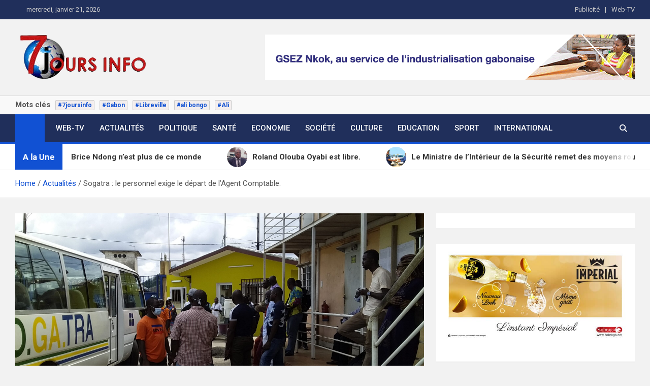

--- FILE ---
content_type: text/html; charset=UTF-8
request_url: https://7joursinfo.com/actualites/sogatra-le-personnel-exige-le-depart-de-lagent-comptable/
body_size: 22160
content:
<!doctype html>
<html lang="fr-FR" prefix="og: https://ogp.me/ns#">
<head>
	<meta charset="UTF-8">
	<meta name="viewport" content="width=device-width, initial-scale=1, shrink-to-fit=no">
	<link rel="profile" href="https://gmpg.org/xfn/11">

		<style>img:is([sizes="auto" i], [sizes^="auto," i]) { contain-intrinsic-size: 3000px 1500px }</style>
	
<!-- Optimisation des moteurs de recherche par Rank Math - https://rankmath.com/ -->
<title>Sogatra : le personnel exige le départ de l’Agent Comptable. - 7 jours info</title>
<meta name="description" content="La coalition des syndicats de la Société gabonaise de transport (SOGATRA) a organisé une assemblée générale ce vendredi 30 octobre 2020,  pour édifier le"/>
<meta name="robots" content="index, follow, max-snippet:-1, max-video-preview:-1, max-image-preview:large"/>
<link rel="canonical" href="https://7joursinfo.com/actualites/sogatra-le-personnel-exige-le-depart-de-lagent-comptable/" />
<meta property="og:locale" content="fr_FR" />
<meta property="og:type" content="article" />
<meta property="og:title" content="Sogatra : le personnel exige le départ de l’Agent Comptable. - 7 jours info" />
<meta property="og:description" content="La coalition des syndicats de la Société gabonaise de transport (SOGATRA) a organisé une assemblée générale ce vendredi 30 octobre 2020,  pour édifier le" />
<meta property="og:url" content="https://7joursinfo.com/actualites/sogatra-le-personnel-exige-le-depart-de-lagent-comptable/" />
<meta property="og:site_name" content="7joursinfo.com" />
<meta property="article:section" content="Actualités" />
<meta property="og:image" content="https://7joursinfo.com/wp-content/uploads/2020/10/20201030_104259-1024x498.jpg" />
<meta property="og:image:secure_url" content="https://7joursinfo.com/wp-content/uploads/2020/10/20201030_104259-1024x498.jpg" />
<meta property="og:image:width" content="1024" />
<meta property="og:image:height" content="498" />
<meta property="og:image:alt" content="Sogatra : le personnel exige le départ de l’Agent Comptable." />
<meta property="og:image:type" content="image/jpeg" />
<meta property="article:published_time" content="2020-10-30T18:08:35+00:00" />
<meta name="twitter:card" content="summary_large_image" />
<meta name="twitter:title" content="Sogatra : le personnel exige le départ de l’Agent Comptable. - 7 jours info" />
<meta name="twitter:description" content="La coalition des syndicats de la Société gabonaise de transport (SOGATRA) a organisé une assemblée générale ce vendredi 30 octobre 2020,  pour édifier le" />
<meta name="twitter:image" content="https://7joursinfo.com/wp-content/uploads/2020/10/20201030_104259-1024x498.jpg" />
<meta name="twitter:label1" content="Écrit par" />
<meta name="twitter:data1" content="Ikoundi Nguema" />
<meta name="twitter:label2" content="Temps de lecture" />
<meta name="twitter:data2" content="2 minutes" />
<script type="application/ld+json" class="rank-math-schema">{"@context":"https://schema.org","@graph":[{"@type":["Organization","Person"],"@id":"https://7joursinfo.com/#person","name":"Thierry Mebale Ekouaghe","url":"https://7joursinfo.com","logo":{"@type":"ImageObject","@id":"https://7joursinfo.com/#logo","url":"https://7joursinfo.com/wp-content/uploads/2024/03/logo7j_info-150x90.png","contentUrl":"https://7joursinfo.com/wp-content/uploads/2024/03/logo7j_info-150x90.png","caption":"7joursinfo.com","inLanguage":"fr-FR"},"image":{"@id":"https://7joursinfo.com/#logo"}},{"@type":"WebSite","@id":"https://7joursinfo.com/#website","url":"https://7joursinfo.com","name":"7joursinfo.com","publisher":{"@id":"https://7joursinfo.com/#person"},"inLanguage":"fr-FR"},{"@type":"ImageObject","@id":"https://7joursinfo.com/wp-content/uploads/2020/10/20201030_104259-scaled.jpg","url":"https://7joursinfo.com/wp-content/uploads/2020/10/20201030_104259-scaled.jpg","width":"2560","height":"1245","inLanguage":"fr-FR"},{"@type":"WebPage","@id":"https://7joursinfo.com/actualites/sogatra-le-personnel-exige-le-depart-de-lagent-comptable/#webpage","url":"https://7joursinfo.com/actualites/sogatra-le-personnel-exige-le-depart-de-lagent-comptable/","name":"Sogatra : le personnel exige le d\u00e9part de l\u2019Agent Comptable. - 7 jours info","datePublished":"2020-10-30T18:08:35+00:00","dateModified":"2020-10-30T18:08:35+00:00","isPartOf":{"@id":"https://7joursinfo.com/#website"},"primaryImageOfPage":{"@id":"https://7joursinfo.com/wp-content/uploads/2020/10/20201030_104259-scaled.jpg"},"inLanguage":"fr-FR"},{"@type":"Person","@id":"https://7joursinfo.com/author/adn/","name":"Ikoundi Nguema","url":"https://7joursinfo.com/author/adn/","image":{"@type":"ImageObject","@id":"https://secure.gravatar.com/avatar/30ed05307a972e66da895fc9599d150ad717fd2ec5db50430e73ef7ebda00feb?s=96&amp;d=mm&amp;r=g","url":"https://secure.gravatar.com/avatar/30ed05307a972e66da895fc9599d150ad717fd2ec5db50430e73ef7ebda00feb?s=96&amp;d=mm&amp;r=g","caption":"Ikoundi Nguema","inLanguage":"fr-FR"}},{"@type":"BlogPosting","headline":"Sogatra : le personnel exige le d\u00e9part de l\u2019Agent Comptable. - 7 jours info","datePublished":"2020-10-30T18:08:35+00:00","dateModified":"2020-10-30T18:08:35+00:00","articleSection":"Actualit\u00e9s, Economie","author":{"@id":"https://7joursinfo.com/author/adn/","name":"Ikoundi Nguema"},"publisher":{"@id":"https://7joursinfo.com/#person"},"description":"La coalition des syndicats de la Soci\u00e9t\u00e9 gabonaise de transport (SOGATRA) a organis\u00e9 une assembl\u00e9e g\u00e9n\u00e9rale ce vendredi 30 octobre 2020,\u00a0 pour \u00e9difier le","name":"Sogatra : le personnel exige le d\u00e9part de l\u2019Agent Comptable. - 7 jours info","@id":"https://7joursinfo.com/actualites/sogatra-le-personnel-exige-le-depart-de-lagent-comptable/#richSnippet","isPartOf":{"@id":"https://7joursinfo.com/actualites/sogatra-le-personnel-exige-le-depart-de-lagent-comptable/#webpage"},"image":{"@id":"https://7joursinfo.com/wp-content/uploads/2020/10/20201030_104259-scaled.jpg"},"inLanguage":"fr-FR","mainEntityOfPage":{"@id":"https://7joursinfo.com/actualites/sogatra-le-personnel-exige-le-depart-de-lagent-comptable/#webpage"}}]}</script>
<!-- /Extension Rank Math WordPress SEO -->

<link rel='dns-prefetch' href='//static.addtoany.com' />
<link rel='dns-prefetch' href='//www.googletagmanager.com' />
<link rel='dns-prefetch' href='//fonts.googleapis.com' />
<link rel='dns-prefetch' href='//pagead2.googlesyndication.com' />
<link rel="alternate" type="application/rss+xml" title="7 jours info &raquo; Flux" href="https://7joursinfo.com/feed/" />
<link rel="alternate" type="application/rss+xml" title="7 jours info &raquo; Flux des commentaires" href="https://7joursinfo.com/comments/feed/" />
<link rel="alternate" type="application/rss+xml" title="7 jours info &raquo; Sogatra : le personnel exige le départ de l’Agent Comptable. Flux des commentaires" href="https://7joursinfo.com/actualites/sogatra-le-personnel-exige-le-depart-de-lagent-comptable/feed/" />
<script>
window._wpemojiSettings = {"baseUrl":"https:\/\/s.w.org\/images\/core\/emoji\/16.0.1\/72x72\/","ext":".png","svgUrl":"https:\/\/s.w.org\/images\/core\/emoji\/16.0.1\/svg\/","svgExt":".svg","source":{"concatemoji":"https:\/\/7joursinfo.com\/wp-includes\/js\/wp-emoji-release.min.js?ver=6.8.3"}};
/*! This file is auto-generated */
!function(s,n){var o,i,e;function c(e){try{var t={supportTests:e,timestamp:(new Date).valueOf()};sessionStorage.setItem(o,JSON.stringify(t))}catch(e){}}function p(e,t,n){e.clearRect(0,0,e.canvas.width,e.canvas.height),e.fillText(t,0,0);var t=new Uint32Array(e.getImageData(0,0,e.canvas.width,e.canvas.height).data),a=(e.clearRect(0,0,e.canvas.width,e.canvas.height),e.fillText(n,0,0),new Uint32Array(e.getImageData(0,0,e.canvas.width,e.canvas.height).data));return t.every(function(e,t){return e===a[t]})}function u(e,t){e.clearRect(0,0,e.canvas.width,e.canvas.height),e.fillText(t,0,0);for(var n=e.getImageData(16,16,1,1),a=0;a<n.data.length;a++)if(0!==n.data[a])return!1;return!0}function f(e,t,n,a){switch(t){case"flag":return n(e,"\ud83c\udff3\ufe0f\u200d\u26a7\ufe0f","\ud83c\udff3\ufe0f\u200b\u26a7\ufe0f")?!1:!n(e,"\ud83c\udde8\ud83c\uddf6","\ud83c\udde8\u200b\ud83c\uddf6")&&!n(e,"\ud83c\udff4\udb40\udc67\udb40\udc62\udb40\udc65\udb40\udc6e\udb40\udc67\udb40\udc7f","\ud83c\udff4\u200b\udb40\udc67\u200b\udb40\udc62\u200b\udb40\udc65\u200b\udb40\udc6e\u200b\udb40\udc67\u200b\udb40\udc7f");case"emoji":return!a(e,"\ud83e\udedf")}return!1}function g(e,t,n,a){var r="undefined"!=typeof WorkerGlobalScope&&self instanceof WorkerGlobalScope?new OffscreenCanvas(300,150):s.createElement("canvas"),o=r.getContext("2d",{willReadFrequently:!0}),i=(o.textBaseline="top",o.font="600 32px Arial",{});return e.forEach(function(e){i[e]=t(o,e,n,a)}),i}function t(e){var t=s.createElement("script");t.src=e,t.defer=!0,s.head.appendChild(t)}"undefined"!=typeof Promise&&(o="wpEmojiSettingsSupports",i=["flag","emoji"],n.supports={everything:!0,everythingExceptFlag:!0},e=new Promise(function(e){s.addEventListener("DOMContentLoaded",e,{once:!0})}),new Promise(function(t){var n=function(){try{var e=JSON.parse(sessionStorage.getItem(o));if("object"==typeof e&&"number"==typeof e.timestamp&&(new Date).valueOf()<e.timestamp+604800&&"object"==typeof e.supportTests)return e.supportTests}catch(e){}return null}();if(!n){if("undefined"!=typeof Worker&&"undefined"!=typeof OffscreenCanvas&&"undefined"!=typeof URL&&URL.createObjectURL&&"undefined"!=typeof Blob)try{var e="postMessage("+g.toString()+"("+[JSON.stringify(i),f.toString(),p.toString(),u.toString()].join(",")+"));",a=new Blob([e],{type:"text/javascript"}),r=new Worker(URL.createObjectURL(a),{name:"wpTestEmojiSupports"});return void(r.onmessage=function(e){c(n=e.data),r.terminate(),t(n)})}catch(e){}c(n=g(i,f,p,u))}t(n)}).then(function(e){for(var t in e)n.supports[t]=e[t],n.supports.everything=n.supports.everything&&n.supports[t],"flag"!==t&&(n.supports.everythingExceptFlag=n.supports.everythingExceptFlag&&n.supports[t]);n.supports.everythingExceptFlag=n.supports.everythingExceptFlag&&!n.supports.flag,n.DOMReady=!1,n.readyCallback=function(){n.DOMReady=!0}}).then(function(){return e}).then(function(){var e;n.supports.everything||(n.readyCallback(),(e=n.source||{}).concatemoji?t(e.concatemoji):e.wpemoji&&e.twemoji&&(t(e.twemoji),t(e.wpemoji)))}))}((window,document),window._wpemojiSettings);
</script>
<style id='wp-emoji-styles-inline-css'>

	img.wp-smiley, img.emoji {
		display: inline !important;
		border: none !important;
		box-shadow: none !important;
		height: 1em !important;
		width: 1em !important;
		margin: 0 0.07em !important;
		vertical-align: -0.1em !important;
		background: none !important;
		padding: 0 !important;
	}
</style>
<link rel='stylesheet' id='wp-block-library-css' href='https://7joursinfo.com/wp-includes/css/dist/block-library/style.min.css?ver=6.8.3' media='all' />
<style id='classic-theme-styles-inline-css'>
/*! This file is auto-generated */
.wp-block-button__link{color:#fff;background-color:#32373c;border-radius:9999px;box-shadow:none;text-decoration:none;padding:calc(.667em + 2px) calc(1.333em + 2px);font-size:1.125em}.wp-block-file__button{background:#32373c;color:#fff;text-decoration:none}
</style>
<style id='global-styles-inline-css'>
:root{--wp--preset--aspect-ratio--square: 1;--wp--preset--aspect-ratio--4-3: 4/3;--wp--preset--aspect-ratio--3-4: 3/4;--wp--preset--aspect-ratio--3-2: 3/2;--wp--preset--aspect-ratio--2-3: 2/3;--wp--preset--aspect-ratio--16-9: 16/9;--wp--preset--aspect-ratio--9-16: 9/16;--wp--preset--color--black: #000000;--wp--preset--color--cyan-bluish-gray: #abb8c3;--wp--preset--color--white: #ffffff;--wp--preset--color--pale-pink: #f78da7;--wp--preset--color--vivid-red: #cf2e2e;--wp--preset--color--luminous-vivid-orange: #ff6900;--wp--preset--color--luminous-vivid-amber: #fcb900;--wp--preset--color--light-green-cyan: #7bdcb5;--wp--preset--color--vivid-green-cyan: #00d084;--wp--preset--color--pale-cyan-blue: #8ed1fc;--wp--preset--color--vivid-cyan-blue: #0693e3;--wp--preset--color--vivid-purple: #9b51e0;--wp--preset--gradient--vivid-cyan-blue-to-vivid-purple: linear-gradient(135deg,rgba(6,147,227,1) 0%,rgb(155,81,224) 100%);--wp--preset--gradient--light-green-cyan-to-vivid-green-cyan: linear-gradient(135deg,rgb(122,220,180) 0%,rgb(0,208,130) 100%);--wp--preset--gradient--luminous-vivid-amber-to-luminous-vivid-orange: linear-gradient(135deg,rgba(252,185,0,1) 0%,rgba(255,105,0,1) 100%);--wp--preset--gradient--luminous-vivid-orange-to-vivid-red: linear-gradient(135deg,rgba(255,105,0,1) 0%,rgb(207,46,46) 100%);--wp--preset--gradient--very-light-gray-to-cyan-bluish-gray: linear-gradient(135deg,rgb(238,238,238) 0%,rgb(169,184,195) 100%);--wp--preset--gradient--cool-to-warm-spectrum: linear-gradient(135deg,rgb(74,234,220) 0%,rgb(151,120,209) 20%,rgb(207,42,186) 40%,rgb(238,44,130) 60%,rgb(251,105,98) 80%,rgb(254,248,76) 100%);--wp--preset--gradient--blush-light-purple: linear-gradient(135deg,rgb(255,206,236) 0%,rgb(152,150,240) 100%);--wp--preset--gradient--blush-bordeaux: linear-gradient(135deg,rgb(254,205,165) 0%,rgb(254,45,45) 50%,rgb(107,0,62) 100%);--wp--preset--gradient--luminous-dusk: linear-gradient(135deg,rgb(255,203,112) 0%,rgb(199,81,192) 50%,rgb(65,88,208) 100%);--wp--preset--gradient--pale-ocean: linear-gradient(135deg,rgb(255,245,203) 0%,rgb(182,227,212) 50%,rgb(51,167,181) 100%);--wp--preset--gradient--electric-grass: linear-gradient(135deg,rgb(202,248,128) 0%,rgb(113,206,126) 100%);--wp--preset--gradient--midnight: linear-gradient(135deg,rgb(2,3,129) 0%,rgb(40,116,252) 100%);--wp--preset--font-size--small: 13px;--wp--preset--font-size--medium: 20px;--wp--preset--font-size--large: 36px;--wp--preset--font-size--x-large: 42px;--wp--preset--spacing--20: 0.44rem;--wp--preset--spacing--30: 0.67rem;--wp--preset--spacing--40: 1rem;--wp--preset--spacing--50: 1.5rem;--wp--preset--spacing--60: 2.25rem;--wp--preset--spacing--70: 3.38rem;--wp--preset--spacing--80: 5.06rem;--wp--preset--shadow--natural: 6px 6px 9px rgba(0, 0, 0, 0.2);--wp--preset--shadow--deep: 12px 12px 50px rgba(0, 0, 0, 0.4);--wp--preset--shadow--sharp: 6px 6px 0px rgba(0, 0, 0, 0.2);--wp--preset--shadow--outlined: 6px 6px 0px -3px rgba(255, 255, 255, 1), 6px 6px rgba(0, 0, 0, 1);--wp--preset--shadow--crisp: 6px 6px 0px rgba(0, 0, 0, 1);}:where(.is-layout-flex){gap: 0.5em;}:where(.is-layout-grid){gap: 0.5em;}body .is-layout-flex{display: flex;}.is-layout-flex{flex-wrap: wrap;align-items: center;}.is-layout-flex > :is(*, div){margin: 0;}body .is-layout-grid{display: grid;}.is-layout-grid > :is(*, div){margin: 0;}:where(.wp-block-columns.is-layout-flex){gap: 2em;}:where(.wp-block-columns.is-layout-grid){gap: 2em;}:where(.wp-block-post-template.is-layout-flex){gap: 1.25em;}:where(.wp-block-post-template.is-layout-grid){gap: 1.25em;}.has-black-color{color: var(--wp--preset--color--black) !important;}.has-cyan-bluish-gray-color{color: var(--wp--preset--color--cyan-bluish-gray) !important;}.has-white-color{color: var(--wp--preset--color--white) !important;}.has-pale-pink-color{color: var(--wp--preset--color--pale-pink) !important;}.has-vivid-red-color{color: var(--wp--preset--color--vivid-red) !important;}.has-luminous-vivid-orange-color{color: var(--wp--preset--color--luminous-vivid-orange) !important;}.has-luminous-vivid-amber-color{color: var(--wp--preset--color--luminous-vivid-amber) !important;}.has-light-green-cyan-color{color: var(--wp--preset--color--light-green-cyan) !important;}.has-vivid-green-cyan-color{color: var(--wp--preset--color--vivid-green-cyan) !important;}.has-pale-cyan-blue-color{color: var(--wp--preset--color--pale-cyan-blue) !important;}.has-vivid-cyan-blue-color{color: var(--wp--preset--color--vivid-cyan-blue) !important;}.has-vivid-purple-color{color: var(--wp--preset--color--vivid-purple) !important;}.has-black-background-color{background-color: var(--wp--preset--color--black) !important;}.has-cyan-bluish-gray-background-color{background-color: var(--wp--preset--color--cyan-bluish-gray) !important;}.has-white-background-color{background-color: var(--wp--preset--color--white) !important;}.has-pale-pink-background-color{background-color: var(--wp--preset--color--pale-pink) !important;}.has-vivid-red-background-color{background-color: var(--wp--preset--color--vivid-red) !important;}.has-luminous-vivid-orange-background-color{background-color: var(--wp--preset--color--luminous-vivid-orange) !important;}.has-luminous-vivid-amber-background-color{background-color: var(--wp--preset--color--luminous-vivid-amber) !important;}.has-light-green-cyan-background-color{background-color: var(--wp--preset--color--light-green-cyan) !important;}.has-vivid-green-cyan-background-color{background-color: var(--wp--preset--color--vivid-green-cyan) !important;}.has-pale-cyan-blue-background-color{background-color: var(--wp--preset--color--pale-cyan-blue) !important;}.has-vivid-cyan-blue-background-color{background-color: var(--wp--preset--color--vivid-cyan-blue) !important;}.has-vivid-purple-background-color{background-color: var(--wp--preset--color--vivid-purple) !important;}.has-black-border-color{border-color: var(--wp--preset--color--black) !important;}.has-cyan-bluish-gray-border-color{border-color: var(--wp--preset--color--cyan-bluish-gray) !important;}.has-white-border-color{border-color: var(--wp--preset--color--white) !important;}.has-pale-pink-border-color{border-color: var(--wp--preset--color--pale-pink) !important;}.has-vivid-red-border-color{border-color: var(--wp--preset--color--vivid-red) !important;}.has-luminous-vivid-orange-border-color{border-color: var(--wp--preset--color--luminous-vivid-orange) !important;}.has-luminous-vivid-amber-border-color{border-color: var(--wp--preset--color--luminous-vivid-amber) !important;}.has-light-green-cyan-border-color{border-color: var(--wp--preset--color--light-green-cyan) !important;}.has-vivid-green-cyan-border-color{border-color: var(--wp--preset--color--vivid-green-cyan) !important;}.has-pale-cyan-blue-border-color{border-color: var(--wp--preset--color--pale-cyan-blue) !important;}.has-vivid-cyan-blue-border-color{border-color: var(--wp--preset--color--vivid-cyan-blue) !important;}.has-vivid-purple-border-color{border-color: var(--wp--preset--color--vivid-purple) !important;}.has-vivid-cyan-blue-to-vivid-purple-gradient-background{background: var(--wp--preset--gradient--vivid-cyan-blue-to-vivid-purple) !important;}.has-light-green-cyan-to-vivid-green-cyan-gradient-background{background: var(--wp--preset--gradient--light-green-cyan-to-vivid-green-cyan) !important;}.has-luminous-vivid-amber-to-luminous-vivid-orange-gradient-background{background: var(--wp--preset--gradient--luminous-vivid-amber-to-luminous-vivid-orange) !important;}.has-luminous-vivid-orange-to-vivid-red-gradient-background{background: var(--wp--preset--gradient--luminous-vivid-orange-to-vivid-red) !important;}.has-very-light-gray-to-cyan-bluish-gray-gradient-background{background: var(--wp--preset--gradient--very-light-gray-to-cyan-bluish-gray) !important;}.has-cool-to-warm-spectrum-gradient-background{background: var(--wp--preset--gradient--cool-to-warm-spectrum) !important;}.has-blush-light-purple-gradient-background{background: var(--wp--preset--gradient--blush-light-purple) !important;}.has-blush-bordeaux-gradient-background{background: var(--wp--preset--gradient--blush-bordeaux) !important;}.has-luminous-dusk-gradient-background{background: var(--wp--preset--gradient--luminous-dusk) !important;}.has-pale-ocean-gradient-background{background: var(--wp--preset--gradient--pale-ocean) !important;}.has-electric-grass-gradient-background{background: var(--wp--preset--gradient--electric-grass) !important;}.has-midnight-gradient-background{background: var(--wp--preset--gradient--midnight) !important;}.has-small-font-size{font-size: var(--wp--preset--font-size--small) !important;}.has-medium-font-size{font-size: var(--wp--preset--font-size--medium) !important;}.has-large-font-size{font-size: var(--wp--preset--font-size--large) !important;}.has-x-large-font-size{font-size: var(--wp--preset--font-size--x-large) !important;}
:where(.wp-block-post-template.is-layout-flex){gap: 1.25em;}:where(.wp-block-post-template.is-layout-grid){gap: 1.25em;}
:where(.wp-block-columns.is-layout-flex){gap: 2em;}:where(.wp-block-columns.is-layout-grid){gap: 2em;}
:root :where(.wp-block-pullquote){font-size: 1.5em;line-height: 1.6;}
</style>
<link rel='stylesheet' id='it_epoll_core-css' href='https://7joursinfo.com/wp-content/plugins/epoll-wp-voting/assets/css/epoll-core.css?ver=6.8.3' media='all' />
<link rel='stylesheet' id='it_epoll_style-css' href='https://7joursinfo.com/wp-content/plugins/epoll-wp-voting/assets/css/it_epoll_frontendv3.css?ver=6.8.3' media='all' />
<link rel='stylesheet' id='it_epoll_opinion_style-css' href='https://7joursinfo.com/wp-content/plugins/epoll-wp-voting/assets/css/theme/it_epoll_opinion_fontendv3.css?ver=6.8.3' media='all' />
<link rel='stylesheet' id='fb-widget-frontend-style-css' href='https://7joursinfo.com/wp-content/plugins/facebook-pagelike-widget/assets/css/style.css?ver=1.0.0' media='all' />
<link rel='stylesheet' id='theme.css-css' href='https://7joursinfo.com/wp-content/plugins/popup-builder/public/css/theme.css?ver=4.4.2' media='all' />
<link rel='stylesheet' id='bootstrap-style-css' href='https://7joursinfo.com/wp-content/themes/magazinenp/assets/vendor/bootstrap/css/bootstrap.min.css?ver=5.3.2' media='all' />
<link rel='stylesheet' id='font-awesome-style-css' href='https://7joursinfo.com/wp-content/themes/magazinenp/assets/vendor/font-awesome/css/font-awesome.css?ver=6.8.3' media='all' />
<link rel='stylesheet' id='magazinenp-google-fonts-css' href='//fonts.googleapis.com/css?family=Roboto%3A100%2C300%2C300i%2C400%2C400i%2C500%2C500i%2C700%2C700i&#038;ver=6.8.3' media='all' />
<link rel='stylesheet' id='owl-carousel-css' href='https://7joursinfo.com/wp-content/themes/magazinenp/assets/vendor/owl-carousel/owl.carousel.min.css?ver=2.3.4' media='all' />
<link rel='stylesheet' id='magazinenp-main-style-css' href='https://7joursinfo.com/wp-content/themes/magazinenp/assets/css/magazinenp.css?ver=1.2.10' media='all' />
<link rel='stylesheet' id='magazinenp-style-css' href='https://7joursinfo.com/wp-content/themes/magazinenp/style.css?ver=6.8.3' media='all' />
<link rel='stylesheet' id='addtoany-css' href='https://7joursinfo.com/wp-content/plugins/add-to-any/addtoany.min.css?ver=1.16' media='all' />
<script id="addtoany-core-js-before">
window.a2a_config=window.a2a_config||{};a2a_config.callbacks=[];a2a_config.overlays=[];a2a_config.templates={};a2a_localize = {
	Share: "Partager",
	Save: "Enregistrer",
	Subscribe: "S'abonner",
	Email: "E-mail",
	Bookmark: "Marque-page",
	ShowAll: "Montrer tout",
	ShowLess: "Montrer moins",
	FindServices: "Trouver des service(s)",
	FindAnyServiceToAddTo: "Trouver instantan&eacute;ment des services &agrave; ajouter &agrave;",
	PoweredBy: "Propuls&eacute; par",
	ShareViaEmail: "Partager par e-mail",
	SubscribeViaEmail: "S’abonner par e-mail",
	BookmarkInYourBrowser: "Ajouter un signet dans votre navigateur",
	BookmarkInstructions: "Appuyez sur Ctrl+D ou \u2318+D pour mettre cette page en signet",
	AddToYourFavorites: "Ajouter &agrave; vos favoris",
	SendFromWebOrProgram: "Envoyer depuis n’importe quelle adresse e-mail ou logiciel e-mail",
	EmailProgram: "Programme d’e-mail",
	More: "Plus&#8230;",
	ThanksForSharing: "Merci de partager !",
	ThanksForFollowing: "Merci de nous suivre !"
};
</script>
<script defer src="https://static.addtoany.com/menu/page.js" id="addtoany-core-js"></script>
<script src="https://7joursinfo.com/wp-includes/js/jquery/jquery.min.js?ver=3.7.1" id="jquery-core-js"></script>
<script src="https://7joursinfo.com/wp-includes/js/jquery/jquery-migrate.min.js?ver=3.4.1" id="jquery-migrate-js"></script>
<script defer src="https://7joursinfo.com/wp-content/plugins/add-to-any/addtoany.min.js?ver=1.1" id="addtoany-jquery-js"></script>
<script src="https://7joursinfo.com/wp-content/plugins/epoll-wp-voting/backend/addons/default/assets/js/jquery.validate.min.js?ver=1" id="it_epoll_validetta_script-js"></script>
<script id="it_epoll_common_js-js-extra">
var it_epoll_ajax_obj = {"ajax_url":"https:\/\/7joursinfo.com\/wp-admin\/admin-ajax.php"};
</script>
<script src="https://7joursinfo.com/wp-content/plugins/epoll-wp-voting/backend/addons/default/assets/js/it_epoll_common.js?ver=1" id="it_epoll_common_js-js"></script>
<script src="https://7joursinfo.com/wp-content/plugins/epoll-wp-voting/backend/addons/default/assets/js/it_epoll_opinion_voting.js?ver=1" id="it_epoll_opinion_voting_js-js"></script>
<script src="https://7joursinfo.com/wp-content/plugins/epoll-wp-voting/backend/addons/default/assets/js/it_epoll_poll_voting.js?ver=1" id="it_epoll_poll_voting_js-js"></script>
<script id="Popup.js-js-before">
var sgpbPublicUrl = "https:\/\/7joursinfo.com\/wp-content\/plugins\/popup-builder\/public\/";
var SGPB_JS_LOCALIZATION = {"imageSupportAlertMessage":"Seuls les fichiers image sont support\u00e9s","pdfSupportAlertMessage":"Only pdf files supported","areYouSure":"Confirmez-vous\u00a0?","addButtonSpinner":"L","audioSupportAlertMessage":"Seuls les fichiers sons sont pris en charge (p. ex., mp3, wav, m4a, ogg)","publishPopupBeforeElementor":"Publier la fen\u00eatre modale avant de commencer \u00e0 utiliser Elementor avec elle\u00a0!","publishPopupBeforeDivi":"Publier la fen\u00eatre modale avant de commencer \u00e0 utiliser Divi Builder avec elle\u00a0!","closeButtonAltText":"Fermer"};
</script>
<script src="https://7joursinfo.com/wp-content/plugins/popup-builder/public/js/Popup.js?ver=4.4.2" id="Popup.js-js"></script>
<script src="https://7joursinfo.com/wp-content/plugins/popup-builder/public/js/PopupConfig.js?ver=4.4.2" id="PopupConfig.js-js"></script>
<script id="PopupBuilder.js-js-before">
var SGPB_POPUP_PARAMS = {"popupTypeAgeRestriction":"ageRestriction","defaultThemeImages":{"1":"https:\/\/7joursinfo.com\/wp-content\/plugins\/popup-builder\/public\/img\/theme_1\/close.png","2":"https:\/\/7joursinfo.com\/wp-content\/plugins\/popup-builder\/public\/img\/theme_2\/close.png","3":"https:\/\/7joursinfo.com\/wp-content\/plugins\/popup-builder\/public\/img\/theme_3\/close.png","5":"https:\/\/7joursinfo.com\/wp-content\/plugins\/popup-builder\/public\/img\/theme_5\/close.png","6":"https:\/\/7joursinfo.com\/wp-content\/plugins\/popup-builder\/public\/img\/theme_6\/close.png"},"homePageUrl":"https:\/\/7joursinfo.com\/","isPreview":false,"convertedIdsReverse":[],"dontShowPopupExpireTime":365,"conditionalJsClasses":[],"disableAnalyticsGeneral":false};
var SGPB_JS_PACKAGES = {"packages":{"current":1,"free":1,"silver":2,"gold":3,"platinum":4},"extensions":{"geo-targeting":false,"advanced-closing":false}};
var SGPB_JS_PARAMS = {"ajaxUrl":"https:\/\/7joursinfo.com\/wp-admin\/admin-ajax.php","nonce":"8421e9d1e7"};
</script>
<script src="https://7joursinfo.com/wp-content/plugins/popup-builder/public/js/PopupBuilder.js?ver=4.4.2" id="PopupBuilder.js-js"></script>

<!-- Extrait de code de la balise Google (gtag.js) ajouté par Site Kit -->
<!-- Extrait Google Analytics ajouté par Site Kit -->
<script src="https://www.googletagmanager.com/gtag/js?id=G-QYLPZZLR3Y" id="google_gtagjs-js" async></script>
<script id="google_gtagjs-js-after">
window.dataLayer = window.dataLayer || [];function gtag(){dataLayer.push(arguments);}
gtag("set","linker",{"domains":["7joursinfo.com"]});
gtag("js", new Date());
gtag("set", "developer_id.dZTNiMT", true);
gtag("config", "G-QYLPZZLR3Y");
</script>
<link rel="https://api.w.org/" href="https://7joursinfo.com/wp-json/" /><link rel="alternate" title="JSON" type="application/json" href="https://7joursinfo.com/wp-json/wp/v2/posts/14047" /><link rel="EditURI" type="application/rsd+xml" title="RSD" href="https://7joursinfo.com/xmlrpc.php?rsd" />
<meta name="generator" content="WordPress 6.8.3" />
<link rel='shortlink' href='https://7joursinfo.com/?p=14047' />
<link rel="alternate" title="oEmbed (JSON)" type="application/json+oembed" href="https://7joursinfo.com/wp-json/oembed/1.0/embed?url=https%3A%2F%2F7joursinfo.com%2Factualites%2Fsogatra-le-personnel-exige-le-depart-de-lagent-comptable%2F" />
<link rel="alternate" title="oEmbed (XML)" type="text/xml+oembed" href="https://7joursinfo.com/wp-json/oembed/1.0/embed?url=https%3A%2F%2F7joursinfo.com%2Factualites%2Fsogatra-le-personnel-exige-le-depart-de-lagent-comptable%2F&#038;format=xml" />
<meta name="generator" content="Site Kit by Google 1.170.0" /><link rel="pingback" href="https://7joursinfo.com/xmlrpc.php">
        <style class="magazinenp-dynamic-css">

            .mnp-category-item.mnp-cat-20{background-color:#dd3333!important}.mnp-category-item.mnp-cat-20:hover{background-color:#ab0101!important}.mnp-category-item.mnp-cat-2730{background-color:#dd3333!important}.mnp-category-item.mnp-cat-2730:hover{background-color:#ab0101!important}.mnp-category-item.mnp-cat-23{background-color:#dd3333!important}.mnp-category-item.mnp-cat-23:hover{background-color:#ab0101!important}.mnp-category-item.mnp-cat-24{background-color:#dd3333!important}.mnp-category-item.mnp-cat-24:hover{background-color:#ab0101!important}.mnp-category-item.mnp-cat-25{background-color:#dd3333!important}.mnp-category-item.mnp-cat-25:hover{background-color:#ab0101!important}.mnp-category-item.mnp-cat-27{background-color:#dd3333!important}.mnp-category-item.mnp-cat-27:hover{background-color:#ab0101!important}.mnp-category-item.mnp-cat-2995{background-color:#dd3333!important}.mnp-category-item.mnp-cat-2995:hover{background-color:#ab0101!important}.mnp-category-item.mnp-cat-29{background-color:#dd3333!important}.mnp-category-item.mnp-cat-29:hover{background-color:#ab0101!important}.mnp-category-item.mnp-cat-2729{background-color:#dd3333!important}.mnp-category-item.mnp-cat-2729:hover{background-color:#ab0101!important}.mnp-category-item.mnp-cat-30{background-color:#dd3333!important}.mnp-category-item.mnp-cat-30:hover{background-color:#ab0101!important}.mnp-category-item.mnp-cat-31{background-color:#dd3333!important}.mnp-category-item.mnp-cat-31:hover{background-color:#ab0101!important}.mnp-category-item.mnp-cat-32{background-color:#dd3333!important}.mnp-category-item.mnp-cat-32:hover{background-color:#ab0101!important}.mnp-category-item.mnp-cat-33{background-color:#dd3333!important}.mnp-category-item.mnp-cat-33:hover{background-color:#ab0101!important}.mnp-category-item.mnp-cat-1{background-color:#dd3333!important}.mnp-category-item.mnp-cat-1:hover{background-color:#ab0101!important}
        </style>

        
<!-- Balises Meta Google AdSense ajoutées par Site Kit -->
<meta name="google-adsense-platform-account" content="ca-host-pub-2644536267352236">
<meta name="google-adsense-platform-domain" content="sitekit.withgoogle.com">
<!-- Fin des balises Meta End Google AdSense ajoutées par Site Kit -->
		<style>
						.site-title,
			.site-description {
				position: absolute;
				clip: rect(1px, 1px, 1px, 1px);
			}

					</style>
		
<!-- Extrait Google AdSense ajouté par Site Kit -->
<script async src="https://pagead2.googlesyndication.com/pagead/js/adsbygoogle.js?client=ca-pub-4099154413367724&amp;host=ca-host-pub-2644536267352236" crossorigin="anonymous"></script>

<!-- End Google AdSense snippet added by Site Kit -->
<link rel="icon" href="https://7joursinfo.com/wp-content/uploads/2019/12/cropped-IMG-20191103-WA0005-32x32.jpg" sizes="32x32" />
<link rel="icon" href="https://7joursinfo.com/wp-content/uploads/2019/12/cropped-IMG-20191103-WA0005-192x192.jpg" sizes="192x192" />
<link rel="apple-touch-icon" href="https://7joursinfo.com/wp-content/uploads/2019/12/cropped-IMG-20191103-WA0005-180x180.jpg" />
<meta name="msapplication-TileImage" content="https://7joursinfo.com/wp-content/uploads/2019/12/cropped-IMG-20191103-WA0005-270x270.jpg" />
</head>

<body data-rsssl=1 class="wp-singular post-template-default single single-post postid-14047 single-format-standard wp-custom-logo wp-theme-magazinenp theme-body group-blog title-style4 magazinenp-image-hover-effect-theme_default right full_width_content_layout">


<div id="page" class="site">
	<a class="skip-link screen-reader-text" href="#content">Skip to content</a>
	<header id="masthead" class="site-header">
		<div class="mnp-top-header mnp-top-header-nav-on">
    <div class="container">
        <div class="row gutter-10">
                            <div class="col col-sm mnp-date-section">
                    <div class="date">
                        <ul>
                            <li>
                                <i class="mnp-icon fa fa-clock"></i>&nbsp;&nbsp;mercredi, janvier 21, 2026                            </li>
                        </ul>
                    </div>
                </div>
            
                            <div class="col-auto mnp-social-profiles official">
                    
		<ul class="clearfix">
								<li><a target="_blank" href="http://facebook.com"
						   class="fab fa-facebook-f"></a></li>
									<li><a target="_blank" href="http://x.com"
						   class="fab fa-x"></a></li>
									<li><a target="_blank" href="http://linkedin.com"
						   class="fab fa-linkedin"></a></li>
									<li><a target="_blank" href="http://instagram.com"
						   class="fab fa-instagram"></a></li>
									<li><a target="_blank" href="http://youtube.com"
						   class="fab fa-youtube"></a></li>
									<li><a target="_blank" href="http://pinterest.com"
						   class="fab fa-pinterest"></a></li>
						</ul>
	                </div>
                            <div class="col-md-auto mnp-top-header-nav order-md-2">
                    <button class="mnp-top-header-nav-menu-toggle">Responsive Menu</button>
                    <ul class="clearfix"><li id="menu-item-38692" class="menu-item menu-item-type-post_type menu-item-object-page menu-item-38692"><a href="https://7joursinfo.com/publicite/">Publicité</a></li>
<li id="menu-item-38693" class="menu-item menu-item-type-post_type menu-item-object-page menu-item-38693"><a href="https://7joursinfo.com/web-tv/">Web-TV</a></li>
</ul>                </div>
                    </div>
    </div>
</div><div class="mnp-mid-header" >
    <div class="container">
        <div class="row align-items-center">
            <div class="col-lg-4 mnp-branding-wrap">
                <div class="site-branding navbar-brand">
                    <a href="https://7joursinfo.com/" class="custom-logo-link" rel="home"><img width="272" height="90" src="https://7joursinfo.com/wp-content/uploads/2024/03/logo7j_info.png" class="custom-logo" alt="7 jours info" decoding="async" /></a>                        <h2 class="site-title"><a href="https://7joursinfo.com/"
                                                  rel="home">7 jours info</a></h2>
                                            <p class="site-description">Site d&rsquo;information et de communication</p>
                                    </div>
            </div>
                            <div class="col-lg-8 navbar-ad-section">
                                            <img class="img-fluid"
                             src="https://7joursinfo.com/wp-content/uploads/2024/03/GSEZ_728x90px_animation.gif"
                             alt="Banner Add">
                                        </div>
                    </div>
    </div>
</div>
<div class="mnp-popular-tags-wrap">
    <div class="container">
        <div class="mnp-popular-tags-box clearfix">
            <div class="mnp-popular-taxonomy-list clearfix"><div class="popular-tags-title-wrap  clearfix"><strong class="popular-tags-title ">Mots clés</strong></div><div class="popular-tags-tag-items clearfix"><ul class="tags-list"><li><a href="https://7joursinfo.com/tag/7joursinfo/">#7joursinfo</a></li><li><a href="https://7joursinfo.com/tag/gabon/">#Gabon</a></li><li><a href="https://7joursinfo.com/tag/libreville/">#Libreville</a></li><li><a href="https://7joursinfo.com/tag/ali-bongo/">#ali bongo</a></li><li><a href="https://7joursinfo.com/tag/ali/">#Ali</a></li></ul></div></div>        </div>
    </div>
</div><nav class="mnp-bottom-header navbar navbar-expand-lg d-block mnp-sticky">
	<div class="navigation-bar">
		<div class="navigation-bar-top">
			<div class="container">
									<div class="mnp-home-icon"><a href="https://7joursinfo.com/" rel="home"><i
								class="fa fa-home"></i></a></div>

				
				<button class="navbar-toggler menu-toggle collapsed" type="button" data-bs-toggle="collapse"
						data-bs-target="#navbarCollapse" aria-controls="navbarCollapse" aria-expanded="false"
						aria-label="Toggle navigation"></button>
									<button class="search-toggle"></button>
							</div>

			<div class="search-bar">
				<div class="container">
					<div id="magazinenp-search-block" class="search-block off">
						<form action="https://7joursinfo.com/" method="get" class="search-form">
	<label class="assistive-text"> Search </label>
	<div class="input-group">
		<input type="search" value="" placeholder="Search" class="form-control s" name="s">
		<div class="input-group-prepend">
			<button class="btn btn-theme">Search</button>
		</div>
	</div>
</form>
					</div>
				</div>
			</div>
		</div>
		<div class="navbar-main">
			<div class="container">
									<div class="mnp-home-icon"><a href="https://7joursinfo.com/" rel="home"><i
								class="fa fa-home"></i></a></div>

								<div class="collapse navbar-collapse" id="navbarCollapse">
					<div id="site-navigation"
						 class="main-navigation nav-uppercase"
						 role="navigation">
						<ul class="nav-menu navbar-nav d-lg-block"><li id="menu-item-32042" class="menu-item menu-item-type-post_type menu-item-object-page menu-item-32042"><a href="https://7joursinfo.com/web-tv/">Web-TV</a></li>
<li id="menu-item-2368" class="menu-item menu-item-type-taxonomy menu-item-object-category current-post-ancestor current-menu-parent current-post-parent menu-item-2368"><a href="https://7joursinfo.com/category/actualites/">Actualités</a></li>
<li id="menu-item-2373" class="menu-item menu-item-type-taxonomy menu-item-object-category menu-item-2373"><a href="https://7joursinfo.com/category/politique/">Politique</a></li>
<li id="menu-item-2375" class="menu-item menu-item-type-taxonomy menu-item-object-category menu-item-2375"><a href="https://7joursinfo.com/category/sante/">Santé</a></li>
<li id="menu-item-2370" class="menu-item menu-item-type-taxonomy menu-item-object-category current-post-ancestor current-menu-parent current-post-parent menu-item-2370"><a href="https://7joursinfo.com/category/economie/">Economie</a></li>
<li id="menu-item-12170" class="menu-item menu-item-type-taxonomy menu-item-object-category menu-item-12170"><a href="https://7joursinfo.com/category/societe/">Société</a></li>
<li id="menu-item-2369" class="menu-item menu-item-type-taxonomy menu-item-object-category menu-item-2369"><a href="https://7joursinfo.com/category/culture/">Culture</a></li>
<li id="menu-item-2371" class="menu-item menu-item-type-taxonomy menu-item-object-category menu-item-2371"><a href="https://7joursinfo.com/category/education/">Education</a></li>
<li id="menu-item-12150" class="menu-item menu-item-type-taxonomy menu-item-object-category menu-item-12150"><a href="https://7joursinfo.com/category/sport/">Sport</a></li>
<li id="menu-item-2379" class="menu-item menu-item-type-taxonomy menu-item-object-category menu-item-2379"><a href="https://7joursinfo.com/category/international/">International</a></li>
</ul>					</div>
				</div>
									<div class="nav-search">
						<button class="search-toggle"></button>
					</div>
							</div>
		</div>
	</div>

</nav>

	<div class="mnp-news-ticker default">
		<div class="container">
			<div class="row mnp-news-ticker-box clearfix">
				<div class="col-sm-auto">
					<div class="mnp-news-ticker-label">
						<div class="mnp-news-ticker-label-wrap">
                            <span class="ticker-label animate">
										A la Une							</span>
						</div>
					</div>
				</div>
				<div class="col-12 col-sm mnp-ticker-posts">
					<div class="row align-items-center">
						<div class="col">
							<div class="mnp-news-ticker-slide">
								<div class="mnp-ticker-item"><a class="mnp-ticker-link" href="https://7joursinfo.com/actualites/le-journaliste-brice-ndong-nest-plus-de-ce-monde/"><span class="ticker-image circle" style="background-image: url('https://7joursinfo.com/wp-content/uploads/2026/01/88916a2c-ae7e-484e-a47e-943a70e59e90.jpg');"></span><span class="news-ticker-title">Le journaliste Brice Ndong n&rsquo;est plus de ce monde</span></a></div><div class="mnp-ticker-item"><a class="mnp-ticker-link" href="https://7joursinfo.com/actualites/roland-olouba-oyabi-est-libre/"><span class="ticker-image circle" style="background-image: url('https://7joursinfo.com/wp-content/uploads/2026/01/Roland-1.jpg');"></span><span class="news-ticker-title">Roland Olouba Oyabi est libre.</span></a></div><div class="mnp-ticker-item"><a class="mnp-ticker-link" href="https://7joursinfo.com/actualites/le-ministre-de-linterieur-de-la-securite-et-de-la-decentralisation-adrien-nguema-mba-remet-des-moyens-roulants-aux-forces-de-police-nationale/"><span class="ticker-image circle" style="background-image: url('https://7joursinfo.com/wp-content/uploads/2026/01/FPN.jpg');"></span><span class="news-ticker-title">Le Ministre de l’Intérieur de la Sécurité remet des moyens roulants aux Forces de Police Nationale.</span></a></div><div class="mnp-ticker-item"><a class="mnp-ticker-link" href="https://7joursinfo.com/actualites/cafi-3-verdissement-urbain-et-jardin-botanique-evaluation-a-mi-parcours/"><span class="ticker-image circle" style="background-image: url('https://7joursinfo.com/wp-content/uploads/2026/01/CAFI2026.jpg');"></span><span class="news-ticker-title">CAFI 3- verdissement urbain et jardin botanique: évaluation à mi-parcours.</span></a></div><div class="mnp-ticker-item"><a class="mnp-ticker-link" href="https://7joursinfo.com/actualites/ligue-de-football-de-lestuaire-la-saison-2025-2026-lancee-officiellelemnt/"><span class="ticker-image circle" style="background-image: url('https://7joursinfo.com/wp-content/uploads/2026/01/trophee-des-champions.jpg');"></span><span class="news-ticker-title">Ligue de football de l&rsquo;Estuaire: la saison 2025-2026 lancée officiellelemnt.</span></a></div>							</div>
						</div>
					</div>
				</div>
			</div>
		</div>
	</div>
    <div id="breadcrumb">
        <div class="container">
            <div role="navigation" aria-label="Breadcrumbs" class="breadcrumb-trail breadcrumbs" itemprop="breadcrumb"><ul class="trail-items" itemscope itemtype="http://schema.org/BreadcrumbList"><meta name="numberOfItems" content="3" /><meta name="itemListOrder" content="Ascending" /><li itemprop="itemListElement" itemscope itemtype="http://schema.org/ListItem" class="trail-item trail-begin"><a href="https://7joursinfo.com/" rel="home" itemprop="item"><span itemprop="name">Home</span></a><meta itemprop="position" content="1" /></li><li itemprop="itemListElement" itemscope itemtype="http://schema.org/ListItem" class="trail-item"><a href="https://7joursinfo.com/category/actualites/" itemprop="item"><span itemprop="name">Actualités</span></a><meta itemprop="position" content="2" /></li><li itemprop="itemListElement" itemscope itemtype="http://schema.org/ListItem" class="trail-item trail-end"><span itemprop="name">Sogatra : le personnel exige le départ de l’Agent Comptable.</span><meta itemprop="position" content="3" /></li></ul></div>        </div>
    </div>

	</header>

		<div id="content"
		 class="site-content">
		<div class="container">
						<div class="row justify-content-center site-content-row">
		<!-- #start of primary div--><div id="primary" class="content-area col-lg-8 "> 		<main id="main" class="site-main">

			
<div class="post-14047 post type-post status-publish format-standard has-post-thumbnail hentry category-actualites category-economie">

        <figure class="post-featured-image page-single-img-wrap magazinenp-parts-item">
        <div class="mnp-post-image"
             style="background-image: url('https://7joursinfo.com/wp-content/uploads/2020/10/20201030_104259-scaled.jpg');"></div>
    </figure><!-- .post-featured-image .page-single-img-wrap -->
    <div class="entry-meta category-meta">
    <div class="cat-links">			<a class="mnp-category-item mnp-cat-20"
			   href="https://7joursinfo.com/category/actualites/" rel="category tag">Actualités</a>

						<a class="mnp-category-item mnp-cat-24"
			   href="https://7joursinfo.com/category/economie/" rel="category tag">Economie</a>

			</div></div>
<header class="entry-header magazinenp-parts-item">
    <h1 class="entry-title">Sogatra : le personnel exige le départ de l’Agent Comptable.</h1></header>		<div class="entry-meta magazinenp-parts-item">
			<div class="date created-date"><a href="https://7joursinfo.com/actualites/sogatra-le-personnel-exige-le-depart-de-lagent-comptable/" title="Sogatra : le personnel exige le départ de l’Agent Comptable."><i class="mnp-icon fa fa-clock"></i>5 ans ago</a> </div> <div class="by-author vcard author"><a href="https://7joursinfo.com/author/adn/"><i class="mnp-icon fa fa-user-circle"></i>Ikoundi Nguema</a> </div>							<div class="comments">
					<a href="https://7joursinfo.com/actualites/sogatra-le-personnel-exige-le-depart-de-lagent-comptable/#respond">No Comments</a>				</div>
					</div>
	<div class="entry-content magazinenp-parts-item">
	<div class="addtoany_share_save_container addtoany_content addtoany_content_top"><div class="a2a_kit a2a_kit_size_32 addtoany_list" data-a2a-url="https://7joursinfo.com/actualites/sogatra-le-personnel-exige-le-depart-de-lagent-comptable/" data-a2a-title="Sogatra : le personnel exige le départ de l’Agent Comptable."><a class="a2a_button_email" href="https://www.addtoany.com/add_to/email?linkurl=https%3A%2F%2F7joursinfo.com%2Factualites%2Fsogatra-le-personnel-exige-le-depart-de-lagent-comptable%2F&amp;linkname=Sogatra%20%3A%20le%20personnel%20exige%20le%20d%C3%A9part%20de%20l%E2%80%99Agent%20Comptable." title="Email" rel="nofollow noopener" target="_blank"></a><a class="a2a_button_whatsapp" href="https://www.addtoany.com/add_to/whatsapp?linkurl=https%3A%2F%2F7joursinfo.com%2Factualites%2Fsogatra-le-personnel-exige-le-depart-de-lagent-comptable%2F&amp;linkname=Sogatra%20%3A%20le%20personnel%20exige%20le%20d%C3%A9part%20de%20l%E2%80%99Agent%20Comptable." title="WhatsApp" rel="nofollow noopener" target="_blank"></a><a class="a2a_button_linkedin" href="https://www.addtoany.com/add_to/linkedin?linkurl=https%3A%2F%2F7joursinfo.com%2Factualites%2Fsogatra-le-personnel-exige-le-depart-de-lagent-comptable%2F&amp;linkname=Sogatra%20%3A%20le%20personnel%20exige%20le%20d%C3%A9part%20de%20l%E2%80%99Agent%20Comptable." title="LinkedIn" rel="nofollow noopener" target="_blank"></a><a class="a2a_button_telegram" href="https://www.addtoany.com/add_to/telegram?linkurl=https%3A%2F%2F7joursinfo.com%2Factualites%2Fsogatra-le-personnel-exige-le-depart-de-lagent-comptable%2F&amp;linkname=Sogatra%20%3A%20le%20personnel%20exige%20le%20d%C3%A9part%20de%20l%E2%80%99Agent%20Comptable." title="Telegram" rel="nofollow noopener" target="_blank"></a><a class="a2a_button_facebook" href="https://www.addtoany.com/add_to/facebook?linkurl=https%3A%2F%2F7joursinfo.com%2Factualites%2Fsogatra-le-personnel-exige-le-depart-de-lagent-comptable%2F&amp;linkname=Sogatra%20%3A%20le%20personnel%20exige%20le%20d%C3%A9part%20de%20l%E2%80%99Agent%20Comptable." title="Facebook" rel="nofollow noopener" target="_blank"></a></div></div><p><strong>La coalition des syndicats de la Société gabonaise de transport (SOGATRA) a organisé une assemblée générale ce vendredi 30 octobre 2020,  pour édifier le personnel sur les actions menées depuis l’apparition de la crise du Covid -19.  Au terme de ce  rassemblement, les syndicalistes ont exigé le départ de l’agent comptable. </strong></p>
<p>La société gabonaise de transport (SOGATRA), se trouve encore dans un véritable gouffre, c’est en tout cas, ce qui ressort de l’assemblée générale organisée ce vendredi par la coalition des syndicats de ladite société. Le personnel exige, le paiement de trois mois d’arriérés de salaires : Août, septembre, et octobre deux mille vingt par l’ordre de paiement déjà au trésor, le paiement de la dette intérieure, ainsi que la dette de la CNSS.  Mais également, la suppression de la décote (baisse de salaire effective depuis mars 2019), l’annulation du protocole d’accord, n 000035/DG/BMMN/SGT/19 du 22 mars 2019 et le remplacement immédiat de l’agent comptable  de la SOGATRA, Monsieur Zoula NZE Modeste  entre autres.</p>
<p><img fetchpriority="high" decoding="async" class="alignnone size-full wp-image-14051" src="https://7joursinfo.com/wp-content/uploads/2020/10/20201030_112126-scaled.jpg" alt="" width="2560" height="1245" srcset="https://7joursinfo.com/wp-content/uploads/2020/10/20201030_112126-scaled.jpg 2560w, https://7joursinfo.com/wp-content/uploads/2020/10/20201030_112126-300x146.jpg 300w, https://7joursinfo.com/wp-content/uploads/2020/10/20201030_112126-1024x498.jpg 1024w, https://7joursinfo.com/wp-content/uploads/2020/10/20201030_112126-768x374.jpg 768w, https://7joursinfo.com/wp-content/uploads/2020/10/20201030_112126-1536x747.jpg 1536w, https://7joursinfo.com/wp-content/uploads/2020/10/20201030_112126-2048x996.jpg 2048w, https://7joursinfo.com/wp-content/uploads/2020/10/20201030_112126-696x339.jpg 696w, https://7joursinfo.com/wp-content/uploads/2020/10/20201030_112126-1068x520.jpg 1068w, https://7joursinfo.com/wp-content/uploads/2020/10/20201030_112126-863x420.jpg 863w" sizes="(max-width: 2560px) 100vw, 2560px" /></p>
<p>Des revendications qui prouvent que la SOGATRA  continue de traverser une crise financière. Mais pour le Secrétaire général, du SY NAATEC,  Cyrill Gaston Ledoumou, « ce matin nous les agents de la Sogatra au-delà de la pandémie, nous avons  lancé un cri d’alarme nous avons interpellé les plus hautes autorités pour  que la situation de la Sogatra soit traitée avec beaucoup de minutie et beaucoup d’intérêt, nous sommes une entreprise publique qui contribue dans la politique sociale du gouvernement. Il n’est donc pas normal que les agents qui sont tous les jours au réseau, les techniciens, et les autres agents qui travaillent dans les bureaux viennent travailler avec un ventre affamé » a affirmé le SG du  SYNAATEC. S’agissant de la situation de l’agent comptable, les syndicalistes exigent le départ de ce dernier pour un meilleur fonctionnement de l’administration. <em>«  Les agents à main levée ont exigé le départ de l’agent comptable.  Nous voulons que l’agent comptable soit remplacé, parce qu’il ne fait pas son travail.  Le travail qu’il fait c’est des missions, en côte d’ivoire, en province. Pendant ce temps, les agents souffrent.  Lorsque l’ordre de  paiement est au trésor,  c’est lui qui doit se battre pour que le trésor sorte l’ordre de virement. Nous avons à peu près 500 à 800 millions au trésor, c’est lui qui doit faire ce travail nous constatons qu’il n’a peut-être pas des bonnes relations avec  ses collègues du trésor et nous voulons qu’il soit remplacé,  parce qu’il fait partie de la souffrance de Sogatra, dont les agents ont demandé tout simplement son remplacement  dans les prochains jours. Au cas où, les autorités ne prennent pas en compte cette revendication, l’assemblée générale va encore prendre d’autres décisions,  pour qu’il part de la Sogatra</em> »  a déclaré le SG.</p>
<p>En pleine rentrée scolaire,  la situation est devenue très  compliquée pour les employés de la Sogatra.</p>
<div class="addtoany_share_save_container addtoany_content addtoany_content_bottom"><div class="a2a_kit a2a_kit_size_32 addtoany_list" data-a2a-url="https://7joursinfo.com/actualites/sogatra-le-personnel-exige-le-depart-de-lagent-comptable/" data-a2a-title="Sogatra : le personnel exige le départ de l’Agent Comptable."><a class="a2a_button_email" href="https://www.addtoany.com/add_to/email?linkurl=https%3A%2F%2F7joursinfo.com%2Factualites%2Fsogatra-le-personnel-exige-le-depart-de-lagent-comptable%2F&amp;linkname=Sogatra%20%3A%20le%20personnel%20exige%20le%20d%C3%A9part%20de%20l%E2%80%99Agent%20Comptable." title="Email" rel="nofollow noopener" target="_blank"></a><a class="a2a_button_whatsapp" href="https://www.addtoany.com/add_to/whatsapp?linkurl=https%3A%2F%2F7joursinfo.com%2Factualites%2Fsogatra-le-personnel-exige-le-depart-de-lagent-comptable%2F&amp;linkname=Sogatra%20%3A%20le%20personnel%20exige%20le%20d%C3%A9part%20de%20l%E2%80%99Agent%20Comptable." title="WhatsApp" rel="nofollow noopener" target="_blank"></a><a class="a2a_button_linkedin" href="https://www.addtoany.com/add_to/linkedin?linkurl=https%3A%2F%2F7joursinfo.com%2Factualites%2Fsogatra-le-personnel-exige-le-depart-de-lagent-comptable%2F&amp;linkname=Sogatra%20%3A%20le%20personnel%20exige%20le%20d%C3%A9part%20de%20l%E2%80%99Agent%20Comptable." title="LinkedIn" rel="nofollow noopener" target="_blank"></a><a class="a2a_button_telegram" href="https://www.addtoany.com/add_to/telegram?linkurl=https%3A%2F%2F7joursinfo.com%2Factualites%2Fsogatra-le-personnel-exige-le-depart-de-lagent-comptable%2F&amp;linkname=Sogatra%20%3A%20le%20personnel%20exige%20le%20d%C3%A9part%20de%20l%E2%80%99Agent%20Comptable." title="Telegram" rel="nofollow noopener" target="_blank"></a><a class="a2a_button_facebook" href="https://www.addtoany.com/add_to/facebook?linkurl=https%3A%2F%2F7joursinfo.com%2Factualites%2Fsogatra-le-personnel-exige-le-depart-de-lagent-comptable%2F&amp;linkname=Sogatra%20%3A%20le%20personnel%20exige%20le%20d%C3%A9part%20de%20l%E2%80%99Agent%20Comptable." title="Facebook" rel="nofollow noopener" target="_blank"></a></div></div><div class='code-block code-block-2' style='margin: 8px auto 8px 0; text-align: left; display: block; clear: both;'>
<br>
<a href="https://assistantedu.online"> <img src="https://www.hebergementbuzz-googa.com/wp-content/uploads/2026/01/Assistant-Edu-Gabon.png"> </a>
<br>
Ne révise plus seul ! Accède à une 𝐦𝐮𝐥𝐭𝐢𝐭𝐮𝐝𝐞 𝐝'𝐞𝐧𝐨𝐧𝐜𝐞𝐬 𝐝𝐞 𝐬𝐲𝐧𝐭𝐡𝐞𝐬𝐞 𝐞𝐧 𝐏𝐡𝐲𝐬𝐢𝐪𝐮𝐞-𝐂𝐡𝐢𝐦𝐢𝐞, 100% conformes au programme du Gabon. Bloqué sur un calcul ?  𝐇𝐲𝐬𝐨𝐩𝐞, ton Grand Frère IA,  𝐭𝐞 𝐠𝐮𝐢𝐝𝐞 𝐞𝐭𝐚𝐩𝐞 𝐩𝐚𝐫 𝐞𝐭𝐚𝐩𝐞 vers la solution de chaque question.
<br>
<a href="https://assistantedu.online"> 𝐡𝐭𝐭𝐩𝐬://𝐚𝐬𝐬𝐢𝐬𝐭𝐚𝐧𝐭𝐞𝐝𝐮.𝐨𝐧𝐥𝐢𝐧𝐞 </a>
<br>
</div>
<!-- CONTENT END 1 -->
</div>
</div>

		<div class="magazinenp-author-box clearfix">
			<div class="author-avatar">
				<a class="author-image"
				   href="https://7joursinfo.com/author/adn/"><img alt='' src='https://secure.gravatar.com/avatar/30ed05307a972e66da895fc9599d150ad717fd2ec5db50430e73ef7ebda00feb?s=125&#038;d=mm&#038;r=g' srcset='https://secure.gravatar.com/avatar/30ed05307a972e66da895fc9599d150ad717fd2ec5db50430e73ef7ebda00feb?s=250&#038;d=mm&#038;r=g 2x' class='avatar avatar-125 photo' height='125' width='125' loading='lazy' decoding='async'/></a>
			</div><!-- .author-avatar -->
			<div class="author-desc-wrapper">
				<a class="author-title"
				   href="https://7joursinfo.com/author/adn/">
					Ikoundi Nguema</a>
				<div class="author-description"><p>Journaliste</p></div>
				<a href=""
				   target="_blank"></a>
			</div><!-- .author-desc-wrapper-->
		</div><!--magazinenp-author-wrapper-->
		
	<nav class="navigation post-navigation" aria-label="Publications">
		<h2 class="screen-reader-text">Navigation de l’article</h2>
		<div class="nav-links"><div class="nav-previous"><a href="https://7joursinfo.com/actualites/covid-19-larabie-saoudite-pour-relancer-leconomie-gabonaise/" rel="prev">Covid-19 : l’Arabie Saoudite pour relancer l’économie gabonaise.</a></div><div class="nav-next"><a href="https://7joursinfo.com/actualites/jean-claude-obiang-mba-repond-a-lappelle-des-populations-de-dragage-a-droite/" rel="next">Jean Claude Obiang Mba répond à l’appelle des populations de Dragages à droite.</a></div></div>
	</nav>
<div id="comments" class="comments-area">

    	<div id="respond" class="comment-respond">
		<h3 id="reply-title" class="comment-reply-title">Laisser un commentaire <small><a rel="nofollow" id="cancel-comment-reply-link" href="/actualites/sogatra-le-personnel-exige-le-depart-de-lagent-comptable/#respond" style="display:none;">Annuler la réponse</a></small></h3><form action="https://7joursinfo.com/wp-comments-post.php" method="post" id="commentform" class="comment-form"><p class="comment-notes"><span id="email-notes">Votre adresse e-mail ne sera pas publiée.</span> <span class="required-field-message">Les champs obligatoires sont indiqués avec <span class="required">*</span></span></p><p class="comment-form-comment"><label for="comment">Commentaire <span class="required">*</span></label> <textarea id="comment" name="comment" cols="45" rows="8" maxlength="65525" required></textarea></p><p class="comment-form-author"><label for="author">Nom <span class="required">*</span></label> <input id="author" name="author" type="text" value="" size="30" maxlength="245" autocomplete="name" required /></p>
<p class="comment-form-email"><label for="email">E-mail <span class="required">*</span></label> <input id="email" name="email" type="email" value="" size="30" maxlength="100" aria-describedby="email-notes" autocomplete="email" required /></p>
<p class="comment-form-url"><label for="url">Site web</label> <input id="url" name="url" type="url" value="" size="30" maxlength="200" autocomplete="url" /></p>
<p class="comment-form-cookies-consent"><input id="wp-comment-cookies-consent" name="wp-comment-cookies-consent" type="checkbox" value="yes" /> <label for="wp-comment-cookies-consent">Enregistrer mon nom, mon e-mail et mon site dans le navigateur pour mon prochain commentaire.</label></p>
<p class="form-submit"><input name="submit" type="submit" id="submit" class="submit" value="Laisser un commentaire" /> <input type='hidden' name='comment_post_ID' value='14047' id='comment_post_ID' />
<input type='hidden' name='comment_parent' id='comment_parent' value='0' />
</p></form>	</div><!-- #respond -->
	
</div>

		</main><!-- #main -->
		</div><!-- #end of primary div-->
<aside id="secondary" class="col-lg-4 widget-area">
    <div class="sticky-sidebar">
        <section id="block-7" class="widget widget_block widget_media_image"></section><section id="block-22" class="widget widget_block widget_media_image">
<figure class="wp-block-image size-full"><a href="https://7joursinfo.com/wp-content/uploads/2025/10/IMG-20251024-WA0008.jpg"><img loading="lazy" decoding="async" width="630" height="300" src="https://7joursinfo.com/wp-content/uploads/2025/10/IMG-20251024-WA0008.jpg" alt="" class="wp-image-52955" srcset="https://7joursinfo.com/wp-content/uploads/2025/10/IMG-20251024-WA0008.jpg 630w, https://7joursinfo.com/wp-content/uploads/2025/10/IMG-20251024-WA0008-300x143.jpg 300w" sizes="auto, (max-width: 630px) 100vw, 630px" /></a></figure>
</section><section id="block-11" class="widget widget_block widget_media_image">
<figure class="wp-block-image size-large"><a href="https://7joursinfo.com/wp-content/uploads/2025/07/IMG-20250710-WA0000.jpg"><img loading="lazy" decoding="async" width="1024" height="890" src="https://7joursinfo.com/wp-content/uploads/2025/07/IMG-20250710-WA0000-1024x890.jpg" alt="" class="wp-image-50389" srcset="https://7joursinfo.com/wp-content/uploads/2025/07/IMG-20250710-WA0000-1024x890.jpg 1024w, https://7joursinfo.com/wp-content/uploads/2025/07/IMG-20250710-WA0000-300x261.jpg 300w, https://7joursinfo.com/wp-content/uploads/2025/07/IMG-20250710-WA0000-768x668.jpg 768w, https://7joursinfo.com/wp-content/uploads/2025/07/IMG-20250710-WA0000.jpg 1080w" sizes="auto, (max-width: 1024px) 100vw, 1024px" /></a></figure>
</section><section id="block-21" class="widget widget_block widget_media_image">
<figure class="wp-block-image size-large"><a href="https://7joursinfo.com/wp-content/uploads/2025/09/IMG-20250925-WA0000.jpg"><img loading="lazy" decoding="async" width="728" height="1024" src="https://7joursinfo.com/wp-content/uploads/2025/09/IMG-20250925-WA0000-728x1024.jpg" alt="" class="wp-image-52404" srcset="https://7joursinfo.com/wp-content/uploads/2025/09/IMG-20250925-WA0000-728x1024.jpg 728w, https://7joursinfo.com/wp-content/uploads/2025/09/IMG-20250925-WA0000-213x300.jpg 213w, https://7joursinfo.com/wp-content/uploads/2025/09/IMG-20250925-WA0000-768x1080.jpg 768w, https://7joursinfo.com/wp-content/uploads/2025/09/IMG-20250925-WA0000.jpg 910w" sizes="auto, (max-width: 728px) 100vw, 728px" /></a></figure>
</section><section id="block-8" class="widget widget_block widget_media_image">
<figure class="wp-block-image size-full"><a href="https://7joursinfo.com/wp-content/uploads/2025/07/1.jpg"><img loading="lazy" decoding="async" width="630" height="300" src="https://7joursinfo.com/wp-content/uploads/2025/07/1.jpg" alt="" class="wp-image-50248" srcset="https://7joursinfo.com/wp-content/uploads/2025/07/1.jpg 630w, https://7joursinfo.com/wp-content/uploads/2025/07/1-300x143.jpg 300w" sizes="auto, (max-width: 630px) 100vw, 630px" /></a></figure>
</section><section id="block-5" class="widget widget_block widget_media_image">
<figure class="wp-block-image size-large"><a href="https://7joursinfo.com/wp-content/uploads/2025/02/IMG-20250212-WA0007.jpg"><img loading="lazy" decoding="async" width="724" height="1024" src="https://7joursinfo.com/wp-content/uploads/2025/02/IMG-20250212-WA0007-724x1024.jpg" alt="" class="wp-image-46134" srcset="https://7joursinfo.com/wp-content/uploads/2025/02/IMG-20250212-WA0007-724x1024.jpg 724w, https://7joursinfo.com/wp-content/uploads/2025/02/IMG-20250212-WA0007-212x300.jpg 212w, https://7joursinfo.com/wp-content/uploads/2025/02/IMG-20250212-WA0007-768x1086.jpg 768w, https://7joursinfo.com/wp-content/uploads/2025/02/IMG-20250212-WA0007-1086x1536.jpg 1086w, https://7joursinfo.com/wp-content/uploads/2025/02/IMG-20250212-WA0007.jpg 1131w" sizes="auto, (max-width: 724px) 100vw, 724px" /></a></figure>
</section><section id="media_image-23" class="widget widget_media_image"><img class="image " src="https://7joursinfo.com/wp-content/uploads/2020/03/numero-vert.jpg" alt="" width="607" height="675" decoding="async" loading="lazy" /></section>    </div>
</aside>
</div><!-- row -->
		</div><!-- .container -->
	</div><!-- #content .site-content-->
		<div class="mnp-related-posts">
			<div class="container">
				<section class="related-posts">
					<div class="widget-title-wrapper"><h2 class="magazinenp-title">ARTICLES SIMILAIRES</h2></div>					<div class="row gutter-parent-14">
													<div class="col-sm-6 col-lg-3">
								<div class="mnp-post-boxed">

									<div class="mnp-post-image-wrap">
										<div class="featured-mnp-post-image">
											<a href="https://7joursinfo.com/actualites/le-journaliste-brice-ndong-nest-plus-de-ce-monde/" class="mnp-post-image"
											   style="background-image: url('https://7joursinfo.com/wp-content/uploads/2026/01/88916a2c-ae7e-484e-a47e-943a70e59e90.jpg');"></a>
										</div>
										<div class="entry-meta category-meta">
											<div class="cat-links">			<a class="mnp-category-item mnp-cat-20"
			   href="https://7joursinfo.com/category/actualites/" rel="category tag">Actualités</a>

						<a class="mnp-category-item mnp-cat-32"
			   href="https://7joursinfo.com/category/societe/" rel="category tag">Société</a>

			</div>										</div>
									</div>

									<div class="post-content">
										<h3 class="entry-title"><a href="https://7joursinfo.com/actualites/le-journaliste-brice-ndong-nest-plus-de-ce-monde/">Le journaliste Brice Ndong n&rsquo;est plus de ce monde</a></h3>																					<div class="entry-meta">
												<div class="date created-date"><a href="https://7joursinfo.com/actualites/le-journaliste-brice-ndong-nest-plus-de-ce-monde/" title="Le journaliste Brice Ndong n&rsquo;est plus de ce monde"><i class="mnp-icon fa fa-clock"></i>22 heures ago</a> </div> <div class="by-author vcard author"><a href="https://7joursinfo.com/author/paul/"><i class="mnp-icon fa fa-user-circle"></i>Paul Essonne</a> </div>											</div>
																			</div>
								</div>
							</div>
													<div class="col-sm-6 col-lg-3">
								<div class="mnp-post-boxed">

									<div class="mnp-post-image-wrap">
										<div class="featured-mnp-post-image">
											<a href="https://7joursinfo.com/actualites/roland-olouba-oyabi-est-libre/" class="mnp-post-image"
											   style="background-image: url('https://7joursinfo.com/wp-content/uploads/2026/01/Roland-1.jpg');"></a>
										</div>
										<div class="entry-meta category-meta">
											<div class="cat-links">			<a class="mnp-category-item mnp-cat-20"
			   href="https://7joursinfo.com/category/actualites/" rel="category tag">Actualités</a>

						<a class="mnp-category-item mnp-cat-32"
			   href="https://7joursinfo.com/category/societe/" rel="category tag">Société</a>

			</div>										</div>
									</div>

									<div class="post-content">
										<h3 class="entry-title"><a href="https://7joursinfo.com/actualites/roland-olouba-oyabi-est-libre/">Roland Olouba Oyabi est libre.</a></h3>																					<div class="entry-meta">
												<div class="date created-date"><a href="https://7joursinfo.com/actualites/roland-olouba-oyabi-est-libre/" title="Roland Olouba Oyabi est libre."><i class="mnp-icon fa fa-clock"></i>2 jours ago</a> </div> <div class="by-author vcard author"><a href="https://7joursinfo.com/author/alfred/"><i class="mnp-icon fa fa-user-circle"></i>Alfred Ryva Mengha</a> </div>											</div>
																			</div>
								</div>
							</div>
													<div class="col-sm-6 col-lg-3">
								<div class="mnp-post-boxed">

									<div class="mnp-post-image-wrap">
										<div class="featured-mnp-post-image">
											<a href="https://7joursinfo.com/actualites/le-ministre-de-linterieur-de-la-securite-et-de-la-decentralisation-adrien-nguema-mba-remet-des-moyens-roulants-aux-forces-de-police-nationale/" class="mnp-post-image"
											   style="background-image: url('https://7joursinfo.com/wp-content/uploads/2026/01/FPN.jpg');"></a>
										</div>
										<div class="entry-meta category-meta">
											<div class="cat-links">			<a class="mnp-category-item mnp-cat-20"
			   href="https://7joursinfo.com/category/actualites/" rel="category tag">Actualités</a>

						<a class="mnp-category-item mnp-cat-32"
			   href="https://7joursinfo.com/category/societe/" rel="category tag">Société</a>

			</div>										</div>
									</div>

									<div class="post-content">
										<h3 class="entry-title"><a href="https://7joursinfo.com/actualites/le-ministre-de-linterieur-de-la-securite-et-de-la-decentralisation-adrien-nguema-mba-remet-des-moyens-roulants-aux-forces-de-police-nationale/">Le Ministre de l’Intérieur de la Sécurité remet des moyens roulants aux Forces de Police Nationale.</a></h3>																					<div class="entry-meta">
												<div class="date created-date"><a href="https://7joursinfo.com/actualites/le-ministre-de-linterieur-de-la-securite-et-de-la-decentralisation-adrien-nguema-mba-remet-des-moyens-roulants-aux-forces-de-police-nationale/" title="Le Ministre de l’Intérieur de la Sécurité remet des moyens roulants aux Forces de Police Nationale."><i class="mnp-icon fa fa-clock"></i>2 jours ago</a> </div> <div class="by-author vcard author"><a href="https://7joursinfo.com/author/alfred/"><i class="mnp-icon fa fa-user-circle"></i>Alfred Ryva Mengha</a> </div>											</div>
																			</div>
								</div>
							</div>
													<div class="col-sm-6 col-lg-3">
								<div class="mnp-post-boxed">

									<div class="mnp-post-image-wrap">
										<div class="featured-mnp-post-image">
											<a href="https://7joursinfo.com/actualites/cafi-3-verdissement-urbain-et-jardin-botanique-evaluation-a-mi-parcours/" class="mnp-post-image"
											   style="background-image: url('https://7joursinfo.com/wp-content/uploads/2026/01/CAFI2026.jpg');"></a>
										</div>
										<div class="entry-meta category-meta">
											<div class="cat-links">			<a class="mnp-category-item mnp-cat-20"
			   href="https://7joursinfo.com/category/actualites/" rel="category tag">Actualités</a>

						<a class="mnp-category-item mnp-cat-32"
			   href="https://7joursinfo.com/category/societe/" rel="category tag">Société</a>

			</div>										</div>
									</div>

									<div class="post-content">
										<h3 class="entry-title"><a href="https://7joursinfo.com/actualites/cafi-3-verdissement-urbain-et-jardin-botanique-evaluation-a-mi-parcours/">CAFI 3- verdissement urbain et jardin botanique: évaluation à mi-parcours.</a></h3>																					<div class="entry-meta">
												<div class="date created-date"><a href="https://7joursinfo.com/actualites/cafi-3-verdissement-urbain-et-jardin-botanique-evaluation-a-mi-parcours/" title="CAFI 3- verdissement urbain et jardin botanique: évaluation à mi-parcours."><i class="mnp-icon fa fa-clock"></i>2 jours ago</a> </div> <div class="by-author vcard author"><a href="https://7joursinfo.com/author/alfred/"><i class="mnp-icon fa fa-user-circle"></i>Alfred Ryva Mengha</a> </div>											</div>
																			</div>
								</div>
							</div>
											</div>
				</section>
			</div>
		</div>
	<footer id="colophon" class="site-footer" >
	<div class="site-info bottom-footer">
	<div class="container">
		<div class="row">
							<div class="col-lg-auto order-lg-2 ml-auto">
					<div class="mnp-social-profiles official">
						
		<ul class="clearfix">
								<li><a target="_blank" href="http://facebook.com"
						   class="fab fa-facebook-f"></a></li>
									<li><a target="_blank" href="http://x.com"
						   class="fab fa-x"></a></li>
									<li><a target="_blank" href="http://linkedin.com"
						   class="fab fa-linkedin"></a></li>
									<li><a target="_blank" href="http://instagram.com"
						   class="fab fa-instagram"></a></li>
									<li><a target="_blank" href="http://youtube.com"
						   class="fab fa-youtube"></a></li>
									<li><a target="_blank" href="http://pinterest.com"
						   class="fab fa-pinterest"></a></li>
						</ul>
						</div>
				</div>
						<div class="copyright col-lg order-lg-1 text-lg-left">
				7 jours info Copyright © All rights reserved | Réalisation Agence de publicité Buzzgooga +241 62 20 00 10 | Theme by <a href="https://mantrabrain.com" target="_blank" title="MantraBrain">MantraBrain</a>			</div>
		</div>
	</div>
</div>
</footer>
<div class="back-to-top"><a title="Go to Top" href="#masthead"></a></div></div><!-- #page --><script type="speculationrules">
{"prefetch":[{"source":"document","where":{"and":[{"href_matches":"\/*"},{"not":{"href_matches":["\/wp-*.php","\/wp-admin\/*","\/wp-content\/uploads\/*","\/wp-content\/*","\/wp-content\/plugins\/*","\/wp-content\/themes\/magazinenp\/*","\/*\\?(.+)"]}},{"not":{"selector_matches":"a[rel~=\"nofollow\"]"}},{"not":{"selector_matches":".no-prefetch, .no-prefetch a"}}]},"eagerness":"conservative"}]}
</script>
<div class="sgpb-main-popup-data-container-32044" style="position:fixed;opacity: 0;filter: opacity(0%);transform: scale(0);">
							<div class="sg-popup-builder-content 188" id="sg-popup-content-wrapper-32044" data-id="32044" data-events="[{&quot;param&quot;:&quot;load&quot;,&quot;value&quot;:&quot;&quot;,&quot;hiddenOption&quot;:[]}]" data-options="[base64]">
								<div class="sgpb-popup-builder-content-32044 sgpb-popup-builder-content-html"><div class="sgpb-main-html-content-wrapper"><p style="text-align: center;"><a href="https://7joursinfo.com/web-tv/">Cliquez pour consulter<br />
<img class="aligncenter wp-image-32045 size-full" src="https://7joursinfo.com/wp-content/uploads/2023/04/images.jpeg" alt="" width="291" height="173" /></a></p>
</div></div>
							</div>
						  </div><script src="https://7joursinfo.com/wp-content/themes/magazinenp/assets/vendor/bootstrap/js/bootstrap.min.js?ver=5.3.2" id="bootstrap-script-js"></script>
<script src="https://7joursinfo.com/wp-content/themes/magazinenp/assets/vendor/owl-carousel/owl.carousel.min.js?ver=2.3.4" id="owl-carousel-js"></script>
<script src="https://7joursinfo.com/wp-content/themes/magazinenp/assets/vendor/match-height/jquery.matchHeight-min.js?ver=0.7.2" id="jquery-match-height-js"></script>
<script src="https://7joursinfo.com/wp-content/themes/magazinenp/assets/js/skip-link-focus-fix.js?ver=20151215" id="magazinenp-skip-link-focus-fix-js"></script>
<script src="https://7joursinfo.com/wp-includes/js/comment-reply.min.js?ver=6.8.3" id="comment-reply-js" async data-wp-strategy="async"></script>
<script src="https://7joursinfo.com/wp-content/themes/magazinenp/assets/vendor/jquery.marquee/jquery.marquee.min.js?ver=6.8.3" id="jquery-marquee-js"></script>
<script src="https://7joursinfo.com/wp-content/themes/magazinenp/assets/vendor/sticky/jquery.sticky.js?ver=1.0.4" id="jquery-sticky-js"></script>
<script id="magazinenp-scripts-js-extra">
var magazinenp_script = {"ticker_direction":"left"};
</script>
<script src="https://7joursinfo.com/wp-content/themes/magazinenp/assets/js/magazinenp.js?ver=1.2.10" id="magazinenp-scripts-js"></script>

</body>
</html>


--- FILE ---
content_type: text/html; charset=utf-8
request_url: https://www.google.com/recaptcha/api2/aframe
body_size: 266
content:
<!DOCTYPE HTML><html><head><meta http-equiv="content-type" content="text/html; charset=UTF-8"></head><body><script nonce="_eSw1mk3T-SLQgM8yGMsAg">/** Anti-fraud and anti-abuse applications only. See google.com/recaptcha */ try{var clients={'sodar':'https://pagead2.googlesyndication.com/pagead/sodar?'};window.addEventListener("message",function(a){try{if(a.source===window.parent){var b=JSON.parse(a.data);var c=clients[b['id']];if(c){var d=document.createElement('img');d.src=c+b['params']+'&rc='+(localStorage.getItem("rc::a")?sessionStorage.getItem("rc::b"):"");window.document.body.appendChild(d);sessionStorage.setItem("rc::e",parseInt(sessionStorage.getItem("rc::e")||0)+1);localStorage.setItem("rc::h",'1769004060668');}}}catch(b){}});window.parent.postMessage("_grecaptcha_ready", "*");}catch(b){}</script></body></html>